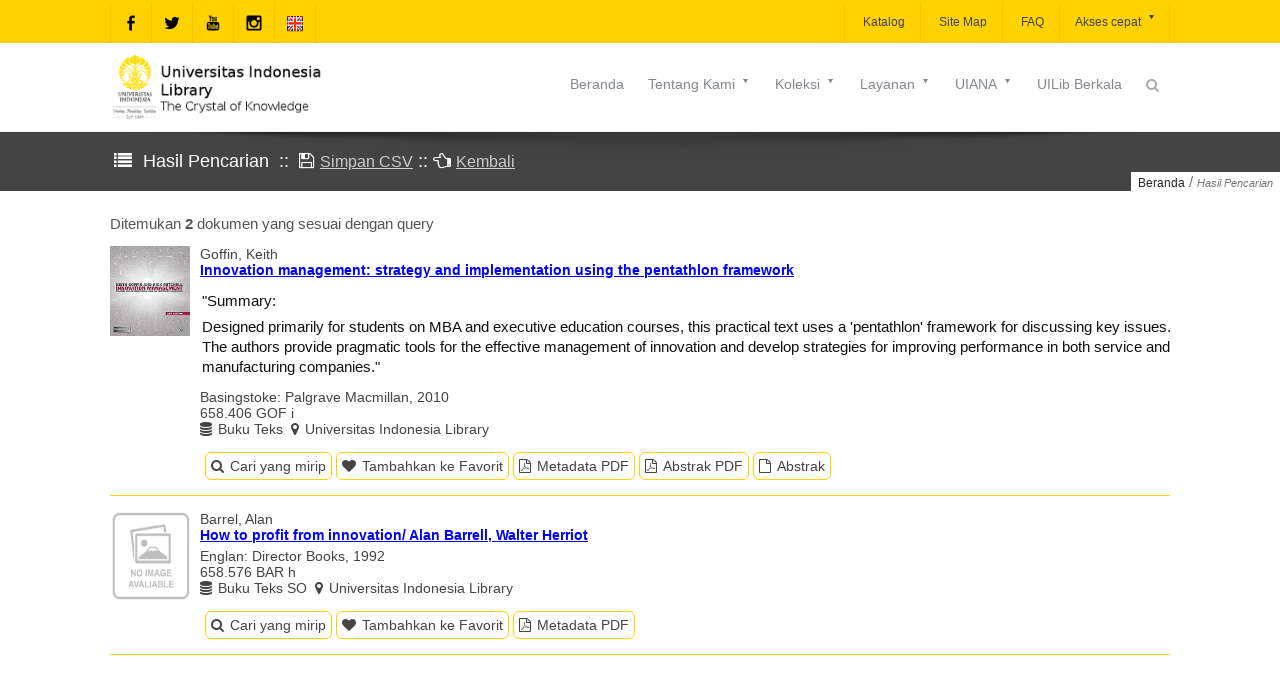

--- FILE ---
content_type: application/javascript; charset=utf-8
request_url: https://lib.ui.ac.id/abstrak.js
body_size: 2938
content:
(function ( $ ) {


   $.fn.moreLines = function (options) {

   "use strict";

      this.each(function(){

         var element = $(this), 
            textelement = element.find("p"),
            baseclass = "b-morelines_",
            basejsclass = "js-morelines_",
            currentclass = "section",
            singleline = parseFloat(element.css("line-height")),
            auto = 1,
            fullheight = element.innerHeight(),
            settings = $.extend({
               linecount: auto,
               baseclass: baseclass,
               basejsclass: basejsclass,
               classspecific: currentclass,
               buttontxtmore: "more lines",
               buttontxtless: "less lines",
               animationspeed: auto
            }, options ),
            
            ellipsisclass = settings.baseclass+settings.classspecific+"_ellipsis",
            buttonclass = settings.baseclass+settings.classspecific+"_button",
            wrapcss = settings.baseclass+settings.classspecific+"_wrapper",
            wrapjs = settings.basejsclass+settings.classspecific+"_wrapper",
            wrapper = $("<div>").addClass(wrapcss+ ' ' +wrapjs).css({'max-width': element.css('width')}),
            linescount = singleline * settings.linecount;

         element.wrap(wrapper);

         if (element.parent().not(wrapjs)) {

            if (fullheight > linescount) {

            element.addClass(ellipsisclass).css({'min-height': linescount, 'max-height': linescount, 'overflow': 'hidden'});

            var moreLinesButton = $("<div>", {
               "class": buttonclass,
               click: function() {

                  element.toggleClass(ellipsisclass);
                  $(this).toggleClass(buttonclass+'_active');

                  if (element.css('max-height') !== 'none') {
                     element.css({'height': linescount, 'max-height': ''}).animate({height:fullheight}, settings.animationspeed, function () {
                        moreLinesButton.html(settings.buttontxtless);
                     });

                  } else {
                     element.animate({height:linescount}, settings.animationspeed, function () {
                        moreLinesButton.html(settings.buttontxtmore);
                        element.css('max-height', linescount);
                     });
                  }
               },

               html: settings.buttontxtmore
            });

            element.after(moreLinesButton);

            }
         }
      });

      return this;
   };

}(jQuery));

$(function() {
   $('.js-description_readmore').moreLines({
      linecount: 6, 
      baseclass: 'b-description',
      basejsclass: 'js-description',
      classspecific: '_readmore',    
      buttontxtmore: "Lengkap +",               
      buttontxtless: "Singkat -",
      animationspeed: 450 
   });
});
